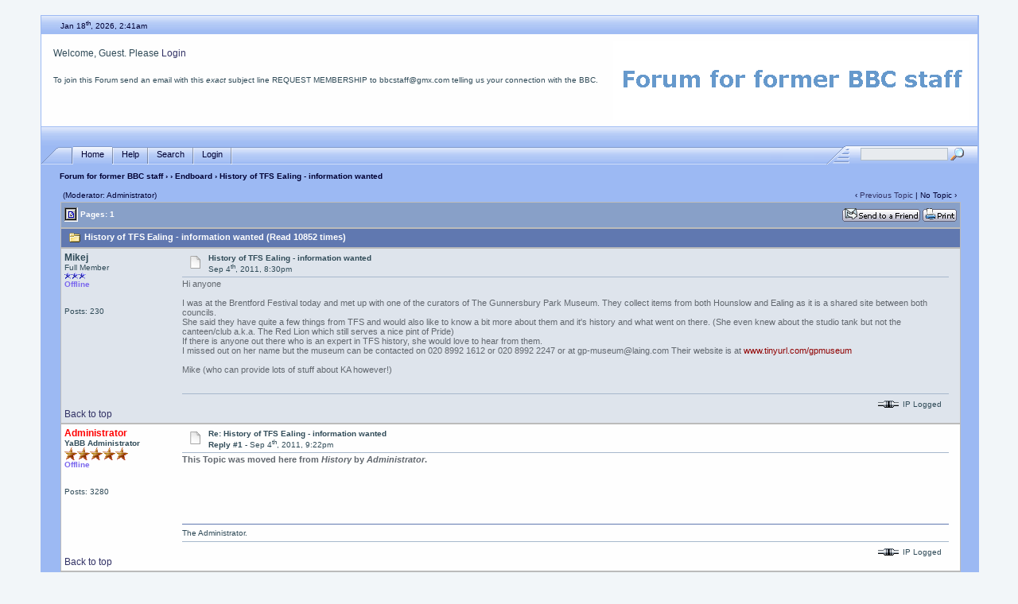

--- FILE ---
content_type: text/html; charset=ISO-8859-1
request_url: http://www.ex-bbc.net/cgi-bin/yabb/YaBB.pl?num=1315168195/2
body_size: 5961
content:
<!DOCTYPE html PUBLIC "-//W3C//DTD XHTML 1.0 Transitional//EN" "http://www.w3.org/TR/xhtml1/DTD/xhtml1-transitional.dtd">
<html xmlns="http://www.w3.org/1999/xhtml" xml:lang="en" lang="en">
<head>
<!-- YaBB 2.3.1 $Revision: 1.18.2.4.2.13 $ -->
<title>Forum for former BBC staff - History of TFS Ealing - information wanted</title>
<meta http-equiv="Content-Type" content="text/html; charset=ISO-8859-1" />
<link rel="stylesheet" href="http://www.ex-bbc.net/yabbfiles/Templates/Forum/default.css" type="text/css" />
<link href="http://www.ex-bbc.net/yabbfiles/greybox/gb_styles.css" rel="stylesheet" type="text/css" />

<script language="JavaScript1.2" type="text/javascript" src="http://www.ex-bbc.net/yabbfiles/YaBB.js"></script>
<script language="JavaScript1.2" type="text/javascript">
<!--
//force no cache
if ((navigator.appVersion.substring(0,1) == "5" && navigator.userAgent.indexOf('Gecko') != -1) || navigator.userAgent.search(/Opera/) != -1) {
	document.write('<meta http-equiv="pragma" CONTENT="no-cache" />');
}

		var addfavlang = 'Adding Favorite';
		var remfavlang = 'Removing Favorite';
		var remnotelang = 'Removing Notification';
		var addnotelang = 'Adding Notification';
		var markfinishedlang = 'Complete';
var GB_ROOT_DIR = "http://www.ex-bbc.net/yabbfiles/greybox/";
// -->
</script>
<script type="text/javascript" src="http://www.ex-bbc.net/yabbfiles/AJS.js"></script>
<script type="text/javascript" src="http://www.ex-bbc.net/yabbfiles/AJS_fx.js"></script>
<script type="text/javascript" src="http://www.ex-bbc.net/yabbfiles/greybox/gb_scripts.js"></script>
<script type="text/javascript">
<!--
jumptologin = 1;
// -->
</script>
</head>
<body>
<div id="ImageAlert" style="visibility:hidden; position:fixed; background-color:#AAAAAA; width:200px; top:30%; left:41%">
	<div id="ImageAlertText" style="background-color:#EEEEEE; text-align:center; padding: 3px; margin:1px;"> </div>
	<div id="ImageAlertPic" style="background-color:#FFFFFF; text-align:center; margin:1px;"> </div>
</div>
<a name="pagetop">&nbsp;</a><br />
<div id="maincontainer">
<div id="container">
<table width="100%" cellpadding="0" cellspacing="0" border="0" class="menutop">
	<tr>
		<td class="small" align="left" valign="middle" width="2%" height="23">&nbsp;</td>
		<td class="small" align="left" valign="middle" width="48%" height="23"><span class="ie6alpha">Jan 18<sup>th</sup>, 2026, 2:41am</span></td>
		<td class="small" align="right" valign="middle" width="48%" height="23"></td>
		<td class="small" align="left" valign="middle" width="2%" height="23">&nbsp;</td>
	</tr>
</table>
<table class="windowbg2" width="100%" cellpadding="4" cellspacing="0" border="0">
	<tr>
		<td align="left" valign="top" width="1%" height="40">&nbsp;</td>
		<td align="left" valign="middle" height="40">Welcome, Guest. Please <a href="http://www.ex-bbc.net/cgi-bin/yabb/YaBB.pl?action=login">Login</a><br /></td>
		<td align="center" valign="middle" width="460" height="100" rowspan="2"><a href="http://www.yabbforum.com"><img src="http://www.ex-bbc.net/yabbfiles/Templates/Forum/default/yabblogo.png" alt="YaBB - Yet another Bulletin Board" title="YaBB - Yet another Bulletin Board" border="0" /></a></td>
	</tr>
	<tr>
		<td align="left" valign="top" width="1%" height="60">&nbsp;</td>
		<td class="small" align="left" valign="top" height="60">To join this Forum send an email with this <i>exact</i> subject line REQUEST MEMBERSHIP to bbcstaff@gmx.com telling us your connection with the BBC. </td>
	</tr>
</table>
<table width="100%" cellpadding="0" cellspacing="0" border="0">
	<tr>
		<td class="menutop" height="22" align="left">&nbsp;</td>
	</tr>
</table>
<table width="100%" cellpadding="0" cellspacing="0" border="0">
	<tr>
		<td class="tabmenuleft" width="40">&nbsp;</td>
		<td class="tabmenu"><span  class="selected"><a href="http://www.ex-bbc.net/cgi-bin/yabb/YaBB.pl" title = "Home" style="padding: 3px 0 4px 0;"><img src="http://www.ex-bbc.net/yabbfiles/Templates/Forum/default/tabfill.gif" border="0" alt="" style="vertical-align: middle;" />Home<img src="http://www.ex-bbc.net/yabbfiles/Templates/Forum/default/tabfill.gif" border="0" alt="" style="vertical-align: middle;" /></a></span><img src="http://www.ex-bbc.net/yabbfiles/Templates/Forum/default/tabsep211.png" border="0" alt="" style="float: left; vertical-align: middle;" /><span ><a href="http://www.ex-bbc.net/cgi-bin/yabb/YaBB.pl?action=help" title = "Help" style="padding: 3px 0 4px 0; cursor:help;"><img src="http://www.ex-bbc.net/yabbfiles/Templates/Forum/default/tabfill.gif" border="0" alt="" style="vertical-align: middle;" />Help<img src="http://www.ex-bbc.net/yabbfiles/Templates/Forum/default/tabfill.gif" border="0" alt="" style="vertical-align: middle;" /></a></span><img src="http://www.ex-bbc.net/yabbfiles/Templates/Forum/default/tabsep211.png" border="0" alt="" style="float: left; vertical-align: middle;" /><span ><a href="http://www.ex-bbc.net/cgi-bin/yabb/YaBB.pl?action=search" title = "Search" style="padding: 3px 0 4px 0;"><img src="http://www.ex-bbc.net/yabbfiles/Templates/Forum/default/tabfill.gif" border="0" alt="" style="vertical-align: middle;" />Search<img src="http://www.ex-bbc.net/yabbfiles/Templates/Forum/default/tabfill.gif" border="0" alt="" style="vertical-align: middle;" /></a></span><img src="http://www.ex-bbc.net/yabbfiles/Templates/Forum/default/tabsep211.png" border="0" alt="" style="float: left; vertical-align: middle;" /><span ><a href="http://www.ex-bbc.net/cgi-bin/yabb/YaBB.pl?action=login;sesredir=num~1315168195/2" title = "Login" style="padding: 3px 0 4px 0;"><img src="http://www.ex-bbc.net/yabbfiles/Templates/Forum/default/tabfill.gif" border="0" alt="" style="vertical-align: middle;" />Login<img src="http://www.ex-bbc.net/yabbfiles/Templates/Forum/default/tabfill.gif" border="0" alt="" style="vertical-align: middle;" /></a></span><img src="http://www.ex-bbc.net/yabbfiles/Templates/Forum/default/tabsep211.png" border="0" alt="" style="float: left; vertical-align: middle;" /></td>
		<td class="tabmenu" valign="top">&nbsp;</td>
		<td class="tabmenu" width="40" valign="top"><div style="float: left; width: 40px; height: 18px; text-align: center; padding-top: 6px; display: inline;"></div></td>
		<td class="tabmenuright" width="45">&nbsp;</td>
		<td class="rightbox" width="160" valign="top"><div style="float: left; width: 160px; height: 21px; text-align: center; padding-top: 3px; display: inline;">
		<script language="JavaScript1.2" src="http://www.ex-bbc.net/yabbfiles/ubbc.js" type="text/javascript"></script>
		<form action="http://www.ex-bbc.net/cgi-bin/yabb/YaBB.pl?action=search2" method="post">
		<input type="hidden" name="searchtype" value="allwords" />
		<input type="hidden" name="userkind" value="any" />
		<input type="hidden" name="subfield" value="on" />
		<input type="hidden" name="msgfield" value="on" />
		<input type="hidden" name="age" value="31" />
		<input type="hidden" name="numberreturned" value="15" />
		<input type="hidden" name="oneperthread" value="1" />
		<input type="hidden" name="searchboards" value="!all" />
		<input type="text" name="search" size="16" style="font-size: 11px; vertical-align: middle;" />
		<input type="image" src="http://www.ex-bbc.net/yabbfiles/Templates/Forum/default/search.gif" style="border: 0; background-color: transparent; margin-right: 5px; vertical-align: middle;" />
		<input type="hidden" name="formsession" value="6C45585F470A4C45580A4C4558474F580A6868690A595E4B4C4C6D5F4F595E2A0" /></form>
		</div></td>
	</tr>
</table>

<table width="100%" cellpadding="0" cellspacing="0" border="0">
	<tr>
		<td class="nav" height="30" width="2%" align="left">&nbsp;</td>
		<td class="nav" height="30" align="left"><a href="http://www.ex-bbc.net/cgi-bin/yabb/YaBB.pl" class="nav">Forum for former BBC staff</a> &rsaquo; <a href="http://www.ex-bbc.net/cgi-bin/yabb/YaBB.pl?catselect=Subjects" class="nav"></a> &rsaquo; <a href="http://www.ex-bbc.net/cgi-bin/yabb/YaBB.pl?board=TFS" class="nav">Endboard</a> &rsaquo; History of TFS Ealing - information wanted</td>
	</tr>
</table>
<div style="width: 96%; margin-left: auto; margin-right: auto; text-align: left;">
	<script language="JavaScript1.2" src="http://www.ex-bbc.net/yabbfiles/ajax.js" type="text/javascript"></script>
	<script language="JavaScript1.2" src="http://www.ex-bbc.net/yabbfiles/ubbc.js" type="text/javascript"></script>
	
	

<!-- Navigation Bar start -->

<div class="navbarcontainer">
<table width="100%" border="0">
<tr>
	<td align="left">
	<div class="small">
		(Moderator: Administrator)
	</div>
	</td>
	<td valign="bottom" align="right">
	<span class="small">
		&lsaquo; <a href="http://www.ex-bbc.net/cgi-bin/yabb/YaBB.pl?num=1332608243">Previous Topic</a> | No Topic &rsaquo;
	</span>
	</td>
</tr>
</table>
</div>

<!-- Navigation Bar end -->


<!-- Poll start -->



<!-- Poll end -->


<!-- Threads Button Bar start -->

<div class="displaycontainer">
<table cellpadding="4" cellspacing="0" border="0" width="100%" align="center">
<tr>
	<td class="catbg" valign="middle" align="left">
	<div style="float: left; text-align: left;">
		<span class="small" style="float: left; height: 21px; margin: 0px; margin-top: 2px;"><img src="http://www.ex-bbc.net/yabbfiles/Templates/Forum/default/index_togl.gif" border="0" alt="Page Index Toggle" title="Page Index Toggle" style="vertical-align: middle;" /> Pages: 1</span>
	</div>
	<div style="float: right; text-align: right;">
		
	<a href="javascript:sendtopicmail(2);"><img src="http://www.ex-bbc.net/yabbfiles/Buttons/English/sendtopic.png" alt="Send Topic" title="Send Topic" border="0" /></a> <a href="http://www.ex-bbc.net/cgi-bin/yabb/YaBB.pl?action=print;num=1315168195" target="_blank"><img src="http://www.ex-bbc.net/yabbfiles/Buttons/English/print.png" alt="Print" title="Print" border="0" /></a>

	</div>
	</td>
</tr>
</table>
</div>

<!-- Threads Button Bar end -->


<!-- Threads Title Bar start -->

<div class="displaycontainer">
<table cellpadding="4" cellspacing="0" border="0" width="100%" align="center">

<tr>
	<td class="titlebg" valign="middle" align="left">
		<a name="top"><img src="http://www.ex-bbc.net/yabbfiles/Templates/Forum/default/thread.gif" style="vertical-align: middle;" alt="" /></a> History of TFS Ealing - information wanted (Read 10852 times)
	</td>
</tr>
</table>
</div>

<!-- Threads Title Bar end -->


<!-- Threads block start, should be left as is -->

	<form name="multidel" action="http://www.ex-bbc.net/cgi-bin/yabb/YaBB.pl?board=TFS;action=multidel;thread=1315168195/0" method="post" style="display: inline">
	
<div class="displaycontainer">
<table cellpadding="4" cellspacing="0" border="0" width="100%" class="bordercolor" align="center" style="table-layout: fixed;">
<tr>
	<td align="left" class="windowbg" valign="top" width="140">
		<a name="0"></a>
		<b>Mikej</b>
		<div class="small">
		Full Member<br />
		<img src="http://www.ex-bbc.net/yabbfiles/Templates/Forum/default/starblue.gif" border="0" alt="*" /><img src="http://www.ex-bbc.net/yabbfiles/Templates/Forum/default/starblue.gif" border="0" alt="*" /><img src="http://www.ex-bbc.net/yabbfiles/Templates/Forum/default/starblue.gif" border="0" alt="*" /><br />
		<span class="useroffline">Offline</span><br />
		<img src="http://www.ex-bbc.net/yabbfiles/avatars/blank.gif" name="avatar_img_resize_1" alt="" border="0" style="display:none" /><br /><br />
		<br />
		Posts: 230<br />
		<br />
		
		
		</div>
	</td>
	<td class="windowbg" align="left" valign="top">
		<div style="float: left; width: 99%; padding-top: 2px; padding-bottom: 4px; margin-bottom: 2px;" class="dividerbot">
		<span class="small" style="float: left; width: 3%; text-align: center; padding: 2px;"><a href="http://www.ex-bbc.net/cgi-bin/yabb/YaBB.pl?num=1315168195/0#0"><img src="http://www.ex-bbc.net/yabbfiles/Templates/Forum/default/xx.gif" alt="" border="0" style="vertical-align: middle;" /></a></span>
		<span class="small" style="float: left; width: 46%; vertical-align: middle;">
			<b>History of TFS Ealing - information wanted</b><br />
			<span class="small"><b></b>Sep 4<sup>th</sup>, 2011, 8:30pm</span>
		</span>
		<span class="small" style="float: left; text-align: right; width: 50%;">
			
	&nbsp;<input type="checkbox" class="windowbg" style="border: 0px; visibility: hidden; display: none;" name="del0" value="0" />

		</span>
		</div>
		<div class="message" style="float: left; width: 99%; overflow: auto;">
			Hi anyone<br /><br />I was at the Brentford Festival today and met up with one of the curators of The Gunnersbury Park Museum. They collect items from both Hounslow and Ealing as it is a shared site between both councils.<br />She said they have quite a few things from TFS and would also like to know a bit more about them and it's history and what went on there. (She even knew about the studio tank but not the canteen/club a.k.a. The Red Lion which still serves a nice pint of Pride)<br />If there is anyone out there who is an expert in TFS history, she would love to hear from them.<br />I missed out on her name but the museum can be contacted on 020 8992 1612 or 020 8992 2247 or at gp-museum@laing.com Their website is at <a href="http://www.tinyurl.com/gpmuseum" target="_blank">www.tinyurl.com/gpmuseum</a><br /><br />Mike (who can provide lots of stuff about KA however!) 
		</div>
	</td>
</tr>
<tr>
	<td class="windowbg" valign="bottom">
		<a href="#top">Back to top</a>
	</td>
	<td class="windowbg" align="left" valign="bottom">
		<div class="small" style="float: left; width: 99%; text-align: right;">
			 &nbsp;
		</div>
		<div class="small" style="float: left; width: 99%; text-align: left;">
			
		</div>
		<div class="small" style="float: left; width: 99%; text-align: left;">
			
		</div>
		<div style="float: left; width: 99%; padding-top: 5px; margin-top: 5px;" class="dividertop">
		<div class="small" style="float: left; width: 74%;">
			
	
 &nbsp;
		</div>
		<div class="small" style="float: left; text-align: right; width: 25%;">
			<span class="small"><img src="http://www.ex-bbc.net/yabbfiles/Templates/Forum/default/ip.gif" alt="" border="0" style="vertical-align: middle;" /> IP Logged<br /> &nbsp;</span>
		</div>
		</div>
	</td>
</tr>
</table>
</div>

<div class="displaycontainer">
<table cellpadding="4" cellspacing="0" border="0" width="100%" class="bordercolor" align="center" style="table-layout: fixed;">
<tr>
	<td align="left" class="windowbg2" valign="top" width="140">
		<a name="1"></a>
		<span style="color: red;"><b>Administrator</b></span>
		<div class="small">
		<b>YaBB Administrator</b><br />
		<img src="http://www.ex-bbc.net/yabbfiles/Templates/Forum/default/staradmin.gif" border="0" alt="*" /><img src="http://www.ex-bbc.net/yabbfiles/Templates/Forum/default/staradmin.gif" border="0" alt="*" /><img src="http://www.ex-bbc.net/yabbfiles/Templates/Forum/default/staradmin.gif" border="0" alt="*" /><img src="http://www.ex-bbc.net/yabbfiles/Templates/Forum/default/staradmin.gif" border="0" alt="*" /><img src="http://www.ex-bbc.net/yabbfiles/Templates/Forum/default/staradmin.gif" border="0" alt="*" /><br />
		<span class="useroffline">Offline</span><br />
		<img src="http://www.ex-bbc.net/yabbfiles/avatars/blank.gif" name="avatar_img_resize_2" alt="" border="0" style="display:none" /><br /><br />
		<br />
		Posts: 3280<br />
		<br />
		
		
		</div>
	</td>
	<td class="windowbg2" align="left" valign="top">
		<div style="float: left; width: 99%; padding-top: 2px; padding-bottom: 4px; margin-bottom: 2px;" class="dividerbot">
		<span class="small" style="float: left; width: 3%; text-align: center; padding: 2px;"><a href="http://www.ex-bbc.net/cgi-bin/yabb/YaBB.pl?num=1315168195/1#1"><img src="http://www.ex-bbc.net/yabbfiles/Templates/Forum/default/xx.gif" alt="" border="0" style="vertical-align: middle;" /></a></span>
		<span class="small" style="float: left; width: 46%; vertical-align: middle;">
			<b>Re: History of TFS Ealing - information wanted</b><br />
			<span class="small"><b>Reply #1 - </b>Sep 4<sup>th</sup>, 2011, 9:22pm</span>
		</span>
		<span class="small" style="float: left; text-align: right; width: 50%;">
			
	&nbsp;<input type="checkbox" class="windowbg2" style="border: 0px; visibility: hidden; display: none;" name="del1" value="1" />

		</span>
		</div>
		<div class="message" style="float: left; width: 99%; overflow: auto;">
			<b>This Topic was moved here from <i>History</i> by <i>Administrator</i>.</b> 
		</div>
	</td>
</tr>
<tr>
	<td class="windowbg2" valign="bottom">
		<a href="#top">Back to top</a>
	</td>
	<td class="windowbg2" align="left" valign="bottom">
		<div class="small" style="float: left; width: 99%; text-align: right;">
			 &nbsp;
		</div>
		<div class="small" style="float: left; width: 99%; text-align: left;">
			
		</div>
		<div class="small" style="float: left; width: 99%; text-align: left;">
			<hr width="100%" size="1" class="hr" style="margin: 0; margin-top: 5px; margin-bottom: 5px; padding: 0;" /><div class="scroll" style="float: left; font-size: 10px; font-family: verdana, sans-serif; overflow: auto; max-height: 200px; width: 99%;">The Administrator.</div>
		</div>
		<div style="float: left; width: 99%; padding-top: 5px; margin-top: 5px;" class="dividertop">
		<div class="small" style="float: left; width: 74%;">
			
	
 &nbsp;
		</div>
		<div class="small" style="float: left; text-align: right; width: 25%;">
			<span class="small"><img src="http://www.ex-bbc.net/yabbfiles/Templates/Forum/default/ip.gif" alt="" border="0" style="vertical-align: middle;" /> IP Logged<br /> &nbsp;</span>
		</div>
		</div>
	</td>
</tr>
</table>
</div>

<div class="displaycontainer">
<table cellpadding="4" cellspacing="0" border="0" width="100%" class="bordercolor" align="center" style="table-layout: fixed;">
<tr>
	<td align="left" class="windowbg" valign="top" width="140">
		<a name="2"></a>
		<b>Michael Powles</b>
		<div class="small">
		YaBB Newbies<br />
		<img src="http://www.ex-bbc.net/yabbfiles/Templates/Forum/default/stargold.gif" border="0" alt="*" /><br />
		<span class="useroffline">Offline</span><br />
		<img src="http://www.ex-bbc.net/yabbfiles/avatars/blank.gif" name="avatar_img_resize_3" alt="" border="0" style="display:none" /><br /><br />
		<br />
		Posts: 2<br />
		Bedfordshire<br />
		Gender: <img src="http://www.ex-bbc.net/yabbfiles/Templates/Forum/default/male.gif" border="0" alt="male" title="male" /><br />
		
		</div>
	</td>
	<td class="windowbg" align="left" valign="top">
		<div style="float: left; width: 99%; padding-top: 2px; padding-bottom: 4px; margin-bottom: 2px;" class="dividerbot">
		<span class="small" style="float: left; width: 3%; text-align: center; padding: 2px;"><a href="http://www.ex-bbc.net/cgi-bin/yabb/YaBB.pl?num=1315168195/2#2"><img src="http://www.ex-bbc.net/yabbfiles/Templates/Forum/default/xx.gif" alt="" border="0" style="vertical-align: middle;" /></a></span>
		<span class="small" style="float: left; width: 46%; vertical-align: middle;">
			<b>Re: History of TFS Ealing - information wanted</b><br />
			<span class="small"><b>Reply #2 - </b>Mar 22<sup>nd</sup>, 2012, 11:24pm</span>
		</span>
		<span class="small" style="float: left; text-align: right; width: 50%;">
			
	&nbsp;<input type="checkbox" class="windowbg" style="border: 0px; visibility: hidden; display: none;" name="del2" value="2" />

		</span>
		</div>
		<div class="message" style="float: left; width: 99%; overflow: auto;">
			In the last couple of days I have made contact with the Curator of the Gunnersbury Museum, who is the lady in question for this topic.  Her name is Vanda Foster and she would be delighted to hear from anybody who has memories to share of their time at TFS. You can contact her on the numbers below or by e-mail (supplied by the Museum) <a href="mailto:Vanda.Foster@laing.com">Vanda.Foster@laing.com</a>.  I was an Assistant Film Editor there in the 80's. Michael 
		</div>
	</td>
</tr>
<tr>
	<td class="windowbg" valign="bottom">
		<a href="#top">Back to top</a>
	</td>
	<td class="windowbg" align="left" valign="bottom">
		<div class="small" style="float: left; width: 99%; text-align: right;">
			 &nbsp;
		</div>
		<div class="small" style="float: left; width: 99%; text-align: left;">
			
		</div>
		<div class="small" style="float: left; width: 99%; text-align: left;">
			
		</div>
		<div style="float: left; width: 99%; padding-top: 5px; margin-top: 5px;" class="dividertop">
		<div class="small" style="float: left; width: 74%;">
			
	
 &nbsp;
		</div>
		<div class="small" style="float: left; text-align: right; width: 25%;">
			<span class="small"><img src="http://www.ex-bbc.net/yabbfiles/Templates/Forum/default/ip.gif" alt="" border="0" style="vertical-align: middle;" /> IP Logged<br /> &nbsp;</span>
		</div>
		</div>
	</td>
</tr>
</table>
</div>

	<input type="hidden" name="formsession" value="6C45585F470A4C45580A4C4558474F580A6868690A595E4B4C4C6D5F4F595E2A0" /></form>

<!-- Threads block end, should be left as is -->


<!-- Threads Button Bar start -->

<div class="displaycontainer">
<div style="clear: both;"></div>
<table cellpadding="4" cellspacing="0" border="0" width="100%" align="center">
<tr>
	<td class="catbg" valign="middle" align="left">
	<div style="float: left; text-align: left;">
		<span class="small" style="float: left; height: 21px; margin: 0px; margin-top: 2px;"><img src="http://www.ex-bbc.net/yabbfiles/Templates/Forum/default/index_togl.gif" border="0" alt="Page Index Toggle" title="Page Index Toggle" style="vertical-align: middle;" /> Pages: 1</span>
	</div>
	<div style="float: right; text-align: right;">
		
	<a href="javascript:sendtopicmail(2);"><img src="http://www.ex-bbc.net/yabbfiles/Buttons/English/sendtopic.png" alt="Send Topic" title="Send Topic" border="0" /></a> <a href="http://www.ex-bbc.net/cgi-bin/yabb/YaBB.pl?action=print;num=1315168195" target="_blank"><img src="http://www.ex-bbc.net/yabbfiles/Buttons/English/print.png" alt="Print" title="Print" border="0" /></a>

	</div>
	</td>
</tr>
</table>
</div>

<!-- Threads Button Bar end -->


<!-- Navigation Bar start -->

<div class="navbarcontainer">
<table width="100%" border="0">
<tr>
	<td valign="top" align="right">
	<span class="small">
		&lsaquo; <a href="http://www.ex-bbc.net/cgi-bin/yabb/YaBB.pl?num=1332608243">Previous Topic</a> | No Topic &rsaquo;
	</span>
	</td>
</tr>
</table>
</div>

<!-- Navigation Bar end -->


<!-- Threads Admin Button Bar start -->

<div style="margin: 4px;">
<table cellpadding="4" cellspacing="1" border="0" width="100%">
<tr>
	<td align="left" valign="top">
		<span class="small">
	
</span>
	</td>
</tr>
</table>
</div>

<!-- Threads Admin Button Bar end -->


	<script language="JavaScript1.2" type="text/javascript">
	<!-- //
	function uncheckAllBut(counter) {
		for (var i = 0; i < document.forms["multidel"].length; ++i) {
			if (document.forms["multidel"].elements[i].type == "checkbox") document.forms["multidel"].elements[i].checked = false;
		}
		document.forms["multidel"].elements["del"+counter].checked = true;
		document.multidel.submit();
	}

	function sendtopicmail(action) {
		var x = "mailto:?subject=Topic%3A%20History%20of%20TFS%20Ealing%20-%20information%20wanted%20(From%20Guest)&body=Dear%20%3F%3F%3F%3F%3F%2C%0A%0AI%20want%20you%20to%20check%20out%20the%20following%20topic%2C%20%22History%20of%20TFS%20Ealing%20-%20information%20wanted%22%20%2C%20on%20Forum%20for%20former%20BBC%20staff.%20To%20view%20it%2C%20please%20click%20the%20link%20below%3A%0A%0Ahttp%3A%2F%2Fwww.ex-bbc.net%2Fcgi-bin%2Fyabb%2FYaBB.pl%3Fnum%3D1315168195%0A%0AThanks%2C%0AGuest";
		if (action == 3) {
			Check = confirm('Click [OK] if you want to send the Email through your Email program, otherwise the forums Email program will be used.');
			if (Check != true) x = '';
		}
		if (action == 1 || x == '') x = "http://www.ex-bbc.net/cgi-bin/yabb/YaBB.pl?action=sendtopic;topic=1315168195";
		window.location.href = x;
	}

	
	function ListPages(tid) { window.open('http://www.ex-bbc.net/cgi-bin/yabb/YaBB.pl?action=pages;num='+tid, '', 'menubar=no,toolbar=no,top=50,left=50,scrollbars=yes,resizable=no,width=400,height=300'); }
	// -->
	</script>
	</div>
<div style="width: 96%; margin-left: auto; margin-right: auto; text-align: right; padding-top: 10px;">
<form method="post" action="http://www.ex-bbc.net/cgi-bin/yabb/YaBB.pl?action=jump" name="jump" style="display: inline;">
<select name="values" onchange="if(this.options[this.selectedIndex].value) window.location.href='http://www.ex-bbc.net/cgi-bin/yabb/YaBB.pl?' + this.options[this.selectedIndex].value;">
	<option value="" class="forumjump">Forum Jump &raquo;</option>

	<option value="gohome">Home</option>

	<option value="action=recent;display=10"> &raquo; 10 most recent Posts</option>
	<option value="action=recenttopics;display=10"> &raquo; 10 most recent Topics</option>
	<option value="catselect=Subjects" class="forumjumpcat"></option>
	<option value="board=News">&nbsp; - News and Comment</option>
	<option value="board=Obituaries">&nbsp; - Notices,  obituaries and tributes</option>
	<option value="board=History">&nbsp; - History</option>
	<option value="board=Pensions">&nbsp; - Pensions</option>
	<option value="board=Ex-patriates">&nbsp; - Ex-pats</option>
	<option value="board=re-unions">&nbsp; - Where are they now?</option>
	<option value="board=7">&nbsp; - For Those Of Sound Mind</option>
	<option value="board=8">&nbsp; - Help!</option>
	<option value="board=Reunions">&nbsp; - Reunions</option>
	<option value="board=TechOPs">&nbsp; - Tech OPs.</option>
	<option value="board=TFS" class="forumcurrentboard">&nbsp; - Endboard &#171;&#171;</option>
	<option value="board=NationsandRegions">&nbsp; - Nations, Regions, and Local Radio.</option>
</select>
<noscript><input type="submit" value="Go" class="button" /></noscript>
<input type="hidden" name="formsession" value="6C45585F470A4C45580A4C4558474F580A6868690A595E4B4C4C6D5F4F595E2A0" /></form></div>

<div class="mainbottom">
<table width="100%" cellpadding="0" cellspacing="0" border="0">
	<tr>
		<td class="nav" height="22" width="2%" align="left">&nbsp;</td>
		<td class="nav" height="22" align="left"><img src="http://www.ex-bbc.net/yabbfiles/Templates/Forum/default/tabsep211.png" border="0" alt="" style="vertical-align: middle;" /> <a href="http://www.ex-bbc.net/cgi-bin/yabb/YaBB.pl" class="nav"><span class="ie6alpha">&#171; Home</span></a> <img src="http://www.ex-bbc.net/yabbfiles/Templates/Forum/default/tabsep211.png" border="0" alt="" style="vertical-align: middle;" /> <a href="http://www.ex-bbc.net/cgi-bin/yabb/YaBB.pl?board=TFS" class="nav"><span class="ie6alpha">&lsaquo; Board</span></a> <img src="http://www.ex-bbc.net/yabbfiles/Templates/Forum/default/tabsep211.png" border="0" alt="" style="vertical-align: middle;" /> <a href="#pagetop" class="nav"><span class="ie6alpha">Top of this page</span></a> <img src="http://www.ex-bbc.net/yabbfiles/Templates/Forum/default/tabsep211.png" border="0" alt="" style="vertical-align: middle;" /></td>
	</tr>
</table>
</div>

</div>
<div class="copyright" style="width: 100%; text-align: center;">
<br />
<span class="copyright"><a href="http://www.ex-bbc.net/cgi-bin/yabb/YaBB.pl" class="copyright">Forum for former BBC staff</a> &#187; Powered by <a href="http://www.yabbforum.com" class="copyright">YaBB 2.3.1</a>!<br />
<a href="http://www.yabbforum.com" class="copyright">YaBB</a> &copy; 2000-2009. All Rights Reserved.</span><br /><br />
<a href="http://validator.w3.org/feed/" target="_blank"><img src="http://www.ex-bbc.net/yabbfiles/Templates/Forum/default/valid-rss.png" alt="Valid RSS" title="Valid RSS" height="18" border="0" /></a>
<a href="http://validator.w3.org/check/referer" target="_blank"><img src="http://www.ex-bbc.net/yabbfiles/Templates/Forum/default/xhtml.gif" alt="Valid XHTML" title="Valid XHTML" border="0" /></a>
<a href="http://jigsaw.w3.org/css-validator/" target="_blank"><img src="http://www.ex-bbc.net/yabbfiles/Templates/Forum/default/css.gif" alt="Valid CSS" title="Valid CSS" border="0" /></a>
<a href="http://www.perl.com" target="_blank"><img src="http://www.ex-bbc.net/yabbfiles/Templates/Forum/default/perl.gif" alt="Powered by Perl" title="Powered by Perl" border="0" /></a>
<a href="http://www.sf.net/projects/yabb" target="_blank"><img src="http://www.ex-bbc.net/yabbfiles/Templates/Forum/default/sf.gif" alt="Source Forge" title="Source Forge" border="0" /></a><br />

<br /><br />
</div>

</div>
<script language="JavaScript1.2" type="text/javascript">
<!--
	// resize image start
	var resize_time = 2;
	var img_resize_names = new Array ('avatar_img_resize_1','avatar_img_resize_2','avatar_img_resize_3');

	var avatar_img_w    = 65;
	var avatar_img_h    = 65;
	var fix_avatar_size = 0;
	var post_img_w      = 0;
	var post_img_h      = 0;
	var fix_post_size   = 0;
	var attach_img_w    = 0;
	var attach_img_h    = 0;
	var fix_attach_size = 0;
	var signat_img_w    = 0;
	var signat_img_h    = 0;
	var fix_signat_size = 0;

	noimgdir   = 'http://www.ex-bbc.net/yabbfiles/Templates/Forum/default';
	noimgtitle = 'No image found in 30 seconds! Given up!';

	resize_images();
	// resize image end
// -->
</script>
</body>
</html>


--- FILE ---
content_type: application/x-javascript
request_url: http://www.ex-bbc.net/yabbfiles/ajax.js
body_size: 11740
content:
//##############################################################################
//# ajax.js                                                                    #
//##############################################################################
//# YaBB: Yet another Bulletin Board                                           #
//# Open-Source Community Software for Webmasters                              #
//# Version:        YaBB 2.3.1                                                 #
//# Packaged:       January 04, 2009                                           #
//# Distributed by: http://www.yabbforum.com                                   #
//# ===========================================================================#
//# Copyright (c) 2000-2009 YaBB (www.yabbforum.com) - All Rights Reserved.    #
//# Software by:  The YaBB Development Team                                    #
//#               with assistance from the YaBB community.                     #
//# Sponsored by: Xnull Internet Media, Inc. - http://www.ximinc.com           #
//#               Your source for web hosting, web design, and domains.        #
//##############################################################################

//YaBB 2.3.1 $Revision: 1.1.2.11 $

var xmlHttp = null;
var browser = '';
var imagedir = '';

if (navigator.appName == "Microsoft Internet Explorer") {
	browser = "block"; 
} else {
	browser = "table"; 
}

function Collapse_All (url,action,imgdir,lng) {
	GetXmlHttpObject();
	if (xmlHttp == null) {
		window.location = url + ";oldcollapse=1";
		return;
	}

	xmlHttp.open("GET",url,true);
	xmlHttp.send(null);

	var i = 0;
	var noboards = "";
	var boards = "";
	var imgsrc = "";
	if (action == 1) { 
		boards = browser;
		noboards = "none";
		imgsrc = "/cat_collapse.gif";
		document.getElementById("expandall").style.display = "none";
		document.getElementById("collapseall").style.display = "";
	} else {
		noboards = "";
		boards = "none";
		imgsrc = "/cat_expand.gif";
		document.getElementById("expandall").style.display = "";
		document.getElementById("collapseall").style.display = "none";
	}
	for (i = 0 ; i < catNames.length; i++) {
		document.getElementById(catNames[i]).style.display = boards;
		document.getElementById("col"+catNames[i]).style.display = noboards;
		document.getElementById("img"+catNames[i]).src = imgdir + imgsrc;
		document.getElementById("img"+catNames[i]).title = lng;
	}
}

function SendRequest (url,cat,imgdir,lng_collapse,lng_expand) {
	GetXmlHttpObject();
	if (xmlHttp == null) {
		window.location = url + ";oldcollapse=1";
		return;
	}

	xmlHttp.open("GET",url,true);
	xmlHttp.send(null);

	var open = 0;
	var closed = 0;
	var board = '';
	if (document.getElementById(cat).style.display == "none") {
		document.getElementById(cat).style.display = browser;
		document.getElementById("col"+cat).style.display = "none";
		document.getElementById("img"+cat).src = imgdir+"/cat_collapse.gif";
		document.getElementById("img"+cat).title = lng_collapse;
		document.getElementById("collapseall").style.display = "";
	} else {
		document.getElementById(cat).style.display = "none";
		document.getElementById("col"+cat).style.display = "";
		document.getElementById("img"+cat).src = imgdir+"/cat_expand.gif";
		document.getElementById("img"+cat).title = lng_expand;
		document.getElementById("expandall").style.display = "";
	}
	for (i = 0; i < catNames.length; i++) {
		if (document.getElementById(catNames[i]).style.display == "none") { closed++; }
		else { open++; }
	}
	if (closed == catNames.length) {
		document.getElementById("collapseall").style.display = "none";
		document.getElementById("expandall").style.display = "";
	}
	if (open == catNames.length) {
		document.getElementById("collapseall").style.display = "";
		document.getElementById("expandall").style.display = "none";
	}
}

function MarkAllAsRead(url,imgdir) {
	GetXmlHttpObject();
	if (xmlHttp == null) {
		window.location = url + ";oldmarkread=1";
		return;
	}
	imagedir = imgdir;
	var imagealert = document.getElementById("ImageAlert");
	imagealert.style.visibility = "visible";
	document.getElementById("ImageAlertText").innerHTML = markallreadlang;
	document.getElementById("ImageAlertPic").innerHTML = '<img src="' + imagedir + '/Rotate.gif">';
	xmlHttp.onreadystatechange=MarkFinished;
	xmlHttp.open("GET",url,true);
	xmlHttp.send(null);
}

function MarkFinished() {
	if (xmlHttp.readyState==4 || xmlHttp.readyState=="complete") { 
		document.getElementById("ImageAlertText").innerHTML = markfinishedlang;
		document.getElementById("ImageAlertPic").innerHTML = '<img src="' + imagedir + '/RotateStop.gif">';
		setTimeout("HideAlert()",1500);
		var images = document.getElementsByTagName("img");
		for (var i=0; i<images.length; i++) {
			var src = images[i].getAttribute("src");
			if (src.match("/on.gif") && !images[i].id.match("no_edit")) {
				images[i].setAttribute("src",src.replace("/on.gif","/off.gif"));
			}
			if (src.match("imclose.gif")) {
				images[i].setAttribute("src",src.replace("imclose.gif","imopen.gif"));
			}
			if (src.match("imclose2.gif")) {
				images[i].setAttribute("src",src.replace("imclose2.gif","imopen2.gif"));
			}
			if (src.match("new.gif")) {
				images[i].style.display = "none";
			}
		}
		var newlinks = document.getElementsByTagName("span");
		for (var e=0; e<newlinks.length; e++) {
			if (newlinks[e].className == "NewLinks") {
				newlinks[e].style.display = "none";
			}
		}
 	} 
}

function AddRemFav(url,imgdir) {
	GetXmlHttpObject();
	if (xmlHttp == null) {
		window.location = url + ";oldaddfav=1";
		return;
	}
	imagedir = imgdir;
	var imagealert = document.getElementById("ImageAlert");
	imagealert.style.visibility = "visible";
	if (url.match("addfav")) {
		document.getElementById("ImageAlertText").innerHTML = addfavlang;
		document.postmodify.favorite.checked = 'checked';
	} else {
		document.getElementById("ImageAlertText").innerHTML = remfavlang;
		document.postmodify.favorite.checked = '';
	}
	document.getElementById("ImageAlertPic").innerHTML = '<img src="' + imagedir + '/Rotate.gif">';
	xmlHttp.onreadystatechange=AddRemFavFinished;
	xmlHttp.open("GET",url,true);
	xmlHttp.send(null);
}

function AddRemFavFinished() {
	if (xmlHttp.readyState==4 || xmlHttp.readyState=="complete") { 
		document.getElementById("ImageAlertText").innerHTML = markfinishedlang;
		document.getElementById("ImageAlertPic").innerHTML = '<img src="' + imagedir + '/RotateStop.gif">';
		setTimeout("HideAlert()",1500);
		var images = document.getElementsByName("favbut");
		var links = document.getElementsByName("favlink");
		for (var i=0; i<images.length; i++) {
			var src = images[i].src;
			var href = links[i].href;
			if (images[i].src.match("addfav.png")) {
				images[i].setAttribute("src",src.replace("addfav.png","remfav.png"));
				links[i].setAttribute("href",href.replace("addfav","remfav"));
			} else {
				images[i].setAttribute("src",src.replace("remfav.png","addfav.png"));
				links[i].setAttribute("href",href.replace("remfav","addfav"));
			}
		}
 	} 
}

function Notify(url,imgdir) {
	GetXmlHttpObject();
	if (xmlHttp == null) {
		window.location = url + ";oldnotify=1";
		return;
	}
	imagedir = imgdir;
	var imagealert = document.getElementById("ImageAlert");
	imagealert.style.visibility = "visible";
	if (url.match("notify2")) {
		document.getElementById("ImageAlertText").innerHTML = addnotelang;
		document.postmodify.notify.checked = 'checked';
	} else {
		document.getElementById("ImageAlertText").innerHTML = remnotelang;
		document.postmodify.notify.checked = '';
	}
	document.getElementById("ImageAlertPic").innerHTML = '<img src="' + imagedir + '/Rotate.gif">';
	xmlHttp.onreadystatechange=NotifyFinished;
	xmlHttp.open("GET",url,true);
	xmlHttp.send(null);
}

function NotifyFinished() {
	if (xmlHttp.readyState==4 || xmlHttp.readyState=="complete") { 
		document.getElementById("ImageAlertText").innerHTML = markfinishedlang;
		document.getElementById("ImageAlertPic").innerHTML = '<img src="' + imagedir + '/RotateStop.gif">';
		setTimeout("HideAlert()",1500);
		var images = document.getElementsByName("notifybut");
		var links = document.getElementsByName("notifylink");
		for (var i=0; i<images.length; i++) {
			var src = images[i].src;
			var href = links[i].href;
			if(images[i].src.match("add_notify.png")) {
				images[i].setAttribute("src",src.replace("add_notify.png","del_notify.png"));
				links[i].setAttribute("href",href.replace("notify2","notify3"));
			} else {
				images[i].setAttribute("src",src.replace("del_notify.png","add_notify.png"));
				links[i].setAttribute("href",href.replace("notify3","notify2"));
			}
		}
 	} 
}

//---------------
// Member Search
//---------------
var list = new Array();
var list2 = new Array();
var first = "";

function LetterChange(text) {
	text = text.toLowerCase()
	if (text.length == 1) {
		if (list[text] == null) {
			first = text;
			SendLetter(text);
		} else {
			first = text;
			ListNames(list[text],list2[text]);
		}
	} else if (text.length > 1) {
		var temp = new Array();
		var temp2 = new Array();
		for(var i = 0; i < list[first].length; i++) {
			text = text.toLowerCase();
			var regex = new RegExp("^" + text);
			if(list[first][i].toLowerCase().match(regex)) {
				temp[temp.length] = list[first][i];
				temp2[temp2.length] = list2[first][i];
			}
		}
		ListNames(temp,temp2);
	}
}

function SendLetter(letter) {
	GetXmlHttpObject();
	if (xmlHttp == null) { alert("AJAX not supported."); return; }
	document.getElementById("load").src = imageurl + "/mozilla_blu.gif";
	xmlHttp.onreadystatechange=Response;
	xmlHttp.open("GET", scripturl + "?action=qsearch2;letter=" + letter, true);
	xmlHttp.send(null);
}

function Response() {
	if (xmlHttp.readyState==4 || xmlHttp.readyState=="complete") { 
		document.getElementById("load").src = imageurl + "/mozilla_gray.gif";
		var results = new Array();
		document.getElementById("response").innerHTML = xmlHttp.responseText;
		list[first] = new Array();
		list2[first] = new Array();
		var temp = new Array();
		temp = document.getElementById("response").innerHTML.split(",");
		for (var i = 0; i < temp.length; i++) {
			if ((i % 2) == 0) { list[first][list[first].length] = temp[i]; }
			else { list2[first][list2[first].length] = temp[i]; }
		}
		if (list[first] == "") { list[first] = new Array(); }
		ListNames(list[first],list2[first]);
	}
}

function ListNames(names,ids) {
		var select = document.getElementById("rec_list");
		select.options.length = 0;
		for (var i = 0; i < names.length; i++) {
			browserAdd(names[i],ids[i]);
		}
		if (select.options.length == 0) { browserAdd(noresults,""); }
}

function browserAdd(name,value) {
	var select = document.getElementById("rec_list");
	if (navigator.appName == "Microsoft Internet Explorer") {
		select.add(new Option(name,value));
	} else {
		select.add(new Option(name,value),null);
	}
}
// End Member Search

function HideAlert() {
	document.getElementById("ImageAlert").style.visibility = "hidden";
}

function GetXmlHttpObject() {
	try { // test if ajax is supported
		if (typeof( new XMLHttpRequest() ) == 'object') {
			xmlHttp = new XMLHttpRequest();
		} else if (typeof( new ActiveXObject("Msxml2.XMLHTTP") ) == 'object') {
			xmlHttp = new ActiveXObject("Msxml2.XMLHTTP");
		} else if (typeof( new ActiveXObject("Microsoft.XMLHTTP") ) == 'object') {
			xmlHttp = new ActiveXObject("Microsoft.XMLHTTP");
		}
	} catch (e) { }
}